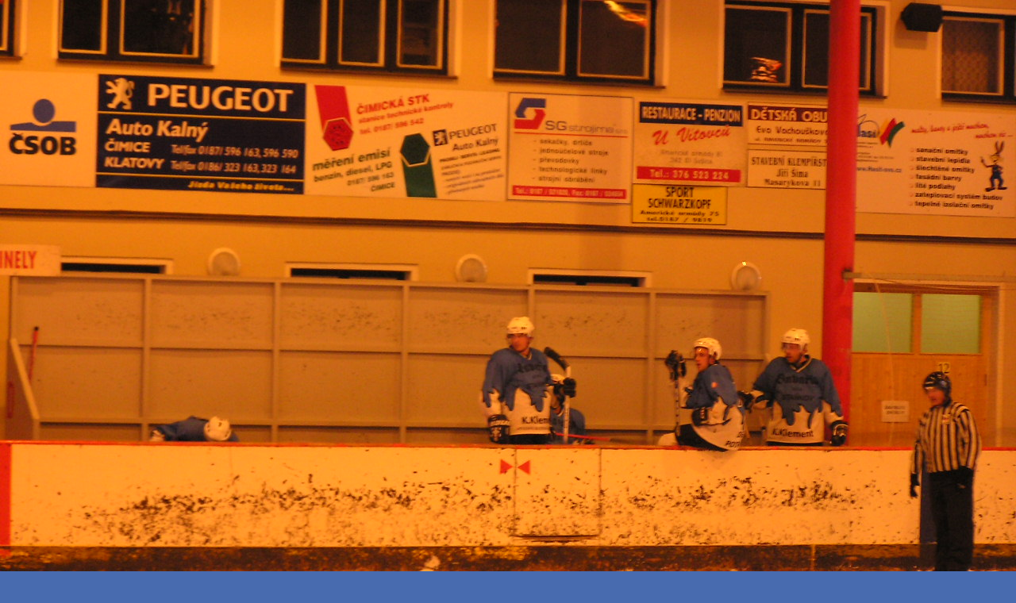

--- FILE ---
content_type: text/html; charset=UTF-8
request_url: https://www.hcstankov.cz/fotoalbum/foto-2006---2009/stankov-domazlice-4.3.2006--qf1-/p1010031.-.html
body_size: 753
content:
<?xml version="1.0" encoding="utf-8"?>
<!DOCTYPE html PUBLIC "-//W3C//DTD XHTML 1.0 Transitional//EN" "http://www.w3.org/TR/xhtml1/DTD/xhtml1-transitional.dtd">
<html lang="cs" xml:lang="cs" xmlns="http://www.w3.org/1999/xhtml">

    <head>

        <meta http-equiv="content-type" content="text/html; charset=utf-8" />
        <meta name="description" content="Hokejový klub HC Staňkov" />
        <meta name="keywords" content="hokej staňkov,hc staňkov,hokejový klub staňkov" />
        <meta name="robots" content="all,follow" />
        <meta name="author" content="<!--/ u_author /-->" />
        <link rel="stylesheet" href="/style.1742974951.1.css" type="text/css" />
        
        <script type="text/javascript" src="https://www001.estranky.cz/user/js/index.js" id="index_script" ></script>
        <title>
            Hokejový klub - HC Tempo Staňkov
        </title>

        <style>
          body {margin: 0px; padding: 0px;}
        </style>
    </head>
<body>
    <script language="JavaScript" type="text/javascript">
    <!--
      index_setCookieData('index_curr_fullphoto', 394);
    //-->
  </script>
  <a href="javascript: close();"><img src="/img/original/394/p1010031.jpg" border="0" alt="p1010031" width="1280" height="960"></a>

<!-- NO GEMIUS -->
</body>
</html>


--- FILE ---
content_type: text/css
request_url: https://www.hcstankov.cz/style.1742974951.1.css
body_size: 15106
content:
/* CSS Document contents
-------------------------------------------------------------

1. General
2. Layout
3. Header
4. Navigation
5. Column
6. Content
7. Perex
8. Articles
9. Article + Comments
10. Gallery
11. Calendar
12.1. Foto
12.2. Fotoalbum
12.3. Thumbnav
13. Search
14. Advetisment
15. Footer
16. Responsive
*/

/* 1. General
-----------------------------------------------------------*/

@media screen, projection {

* {margin: 0;padding: 0;}
html, body {background: #486BAF;}
body {  background-color:#486BAF; font-family: Tahoma, Verdana, Arial, Helvetica, sans-serif; text-align: center; color: #000; font-size: 70%;}

hr {display: none;}

table, form {font-size: 100%;}

p { margin:0 0 10px 0; line-height: 180%!important;}

a {color: #1ea0f9;}
a:hover {color: #000; }
p a:hover {color: #fff; background-color:#1ea0f9; text-decoration:none;}
a img { border: none;}

h2, h3, h4, h5, h6 {letter-spacing: -0.05em;font-style: italic; font-family:"Trebuchet MS", Arial, Helvetica, sans-serif;}

.left { text-align: left;}
.right { text-align: right;}
.center { text-align: center;}
.justify {text-align: justify;}

td, th { padding: 3px 6px;}

.clear {clear: both; height: 0; line-height: 0; font-size: 0; display: none; width: 1px;}
#clear6, #clear7, #perex-cont-clear, #gallery-cont-clear, #g-section-cont-clear, #a-section-cont-clear, #article-cont-clear { display: block;}

.left-float {float: left;}
.right-float {float: right;}
img.left-float {margin: 5px 10px 5px 0;}
img.right-float {margin: 5px 0 5px 10px;}

form input {font-family:Tahoma, Verdana, Arial, Helvetica, sans-serif;}
fieldset {border: 0;}
button {clear: both;}
center {margin: 15px 0;}

address{ color: #2a94dd; }

.accessibility-links{display: none;}
.decoration, .pristupnost-links {display: none;}


/* 2. Layout
-------------------------------------------------------------*/
#whole-page {position:relative;}
#document {background-image:url(https://s3b.estranky.cz/img/d/1000000004/bg2.jpg); background-position:top center; background-repeat:no-repeat; border-top:1px solid #112372;padding-top:40px;}
#in-document {position:relative; width:960px; margin:0px auto; text-align:left;  background: url(https://s3b.estranky.cz/img/d/1000000004/bg-body.gif) repeat-y; background-position:200px 45px;}
#navigation {position:absolute; top:80px; display:block; width:200px;}
#header {position:relative; margin-left:200px; display:block; width:555px; height:300px; background:url(https://s3b.estranky.cz/img/d/1000000004/bg-header-rside.jpg) top right no-repeat;}
#body {position:relative; width:755px; float:left;}

.column { width: 225px; float: right; background:url(https://s3b.estranky.cz/img/d/1000000004/bg-section-all.gif) top left repeat-y #000; margin:328px 0 0 -20px;padding-top:120px;}
#content { min-height: 720px; width: 535px; margin-left:200px; background: url(https://s3b.estranky.cz/img/d/1000000004/bg-content.jpg) top left no-repeat;}
* html #content {height: 720px;}  /* IE 6 */

#articles, #slide, #photos, #gallery, #folders, #archive, #photo-album { overflow: hidden!important;  width:475px;  _width:535px;}
#articles, #gallery, #archive, #photo-album, #slide, #product-search{
  padding: 0 30px 0 30px;
}
#photos {
 width: 495px;
 _width: 485px;
}

#clear2 {clear:none!important;}


/* 3. Header
-------------------------------------------------------------*/
#header .inner_frame {background: url(/img/ulogo.14.jpeg) no-repeat bottom left;display:block; width:535px; height:299px; margin-bottom:1px solid #fff;}

#header h1 {width:535px; height:100px; font-size:22px; background:url(https://s3b.estranky.cz/img/d/1000000004/bg-header.jpg) no-repeat left top;}
h1 a {text-decoration: none; font-family:"Trebuchet MS", Verdana, Arial, Helvetica, sans-serif; color:#FFF; font-style:italic; font-weight:bold; letter-spacing:-0.05em; padding:45px 20px 0 30px; *padding:0; *margin:45px 20px 0 30px; display:block;height:55px; width:485px; overflow:hidden;}
h1 a:hover {color:#2aaaf0; background-color:none!important;}
#header .header-decoration {display:block; width:535px; height: 220px; }

/* 4. Navigation
-------------------------------------------------------------*/
#navigation h2 {display:none;}

menu li {list-style-type:none;}

menu li a { outline: none; display:block; height:32px;  _height:50px; width:175px; _width:200px; padding:18px 15px 0 10px; _padding:18px 15px 0 10px; color:#fff; text-align:right; text-decoration:none; background: url(https://s3b.estranky.cz/img/d/1000000004/bg-menu.gif) no-repeat top left; outline: none;}
menu li a:hover { color: #30adf1; cursor:pointer; padding:18px 10px 0 25px;height:32px; width:165px; _height:50px; _width:200px; _padding:18px 10px 0 25px; background-position:-200px 0;}

menu > li:nth-of-type(1) > a { background: url(https://s3b.estranky.cz/img/d/1000000004/bg-menu-first.gif) no-repeat top left; /*margin-bottom:-20px;*/ height:32px; _height:70px;padding:38px 15px 0 10px;_padding:38px 15px 0 0px; _margin-bottom:0; }
menu > li:nth-of-type(1) > a:hover { padding:38px 10px 0 25px; height:32px; width:165px; _width:200px; ;_height:70px; _padding:38px 10px 0 25px;background-position:-200px 0; }

menu li ul.submenu a {background: url(https://s3b.estranky.cz/img/d/1000000004/bg-submenu.gif) no-repeat top left; padding:18px 15px 0 25px; _padding:18px 15px 0 25px; width:160px; _width:200px;}
menu li ul.submenu a:hover {color: #30adf1; cursor:pointer; padding-top:18px; padding-right: 15px; padding-left: 40px; padding-right: 25px; width:145px; _width:200px;height:32px;background-position:-200px 0;}

menu > li:nth-of-type(1) ul.submenu > li:nth-of-type(1) a, menu li ul.submenu > li:nth-of-type(1) a, menu > li:nth-of-type(1) ul.submenu li a{margin: 0px !important; height:32px; _height:50px;}
menu > li:nth-of-type(1) ul.submenu > li:nth-of-type(1) a:hover, menu li ul.submenu > li:nth-of-type(1) a:hover, menu > li:nth-of-type(1) ul.submenu li a:hover, menu li ul.submenu li a:hover{margin: 0px !important; height:32px; _height:50px;}

menu li.menutyp_active {font-weight:bold;}

/* 4.1 Submenu 
-----------------------------*/
.menu-type-standard li > ul.level_2 {
    display: block !important;
    position: relative;
    margin: 0;
}

.menu-type-standard li > ul.level_2 li a:hover {
  margin-left: 0;
}

.level_2 {
    position: absolute;
    margin-left: 197px;
    margin-top: -50px;
    width: 100%;
}

.level_2 li a:hover {
  margin-left: -15px;
}

menu li.submenu-over { position: relative; z-index: 9000; _margin-bottom: -1px; _padding-bottom: 1px;}

menu li ul.submenu{ display: none;  }
menu li.submenu-over ul.click { display: block; }
menu li ul.classic{ display: block; }

menu li.submenu-over ul.onmouse, menu li:hover ul.onmouse{
  position: absolute;
  display: block;
  top: 0px;
  left: 200px;
  margin: 0px;
  width: 200px;
  background: #283A84;
  background-image: none;
}

html>body menu > li:nth-of-type(1).submenu-over ul.onmouse, menu > li:nth-of-type(1):hover ul.onmouse{top: 20px;}

menu li.submenu-over ul.onmouse li{ 
  background-image: none !imporntant;
}

#clear1 {position:relative; clear:none !important; visibility:hidden !important;}

/* 5. Column
-------------------------------------------------------------*/


.column a {color: #1ea0f9;}
.column a:hover{color: #fff;}

#inner-column {background: url(https://s3b.estranky.cz/img/d/1000000004/bg-column.jpg) left bottom no-repeat; padding-bottom: 20px; }
#inner-column center {margin-right:20px;}

.section {overflow:hidden!important; width:225px; clear:both; background:url(https://s3b.estranky.cz/img/d/1000000004/bg-section-inner.gif) bottom left no-repeat;}
.section h2 { font-size: 20px; font-style: italic; font-weight: bold;color: #2a94dd;text-align: left;padding:10px 25px 0 25px;}
.section .inner_frame {margin:20px 0 20px 25px; width:165px; overflow:hidden;}

.column ul {list-style-type: none;}
.column li {margin-bottom:0.7em;}

#last-fotogalerie {text-align: center;}

.section h2 span.decoration, .section h2 span.portrait {width:17px; height:25px;  display:block;  position:absolute;  top:9px; left: 12px; _left:-12px; z-index:1;}

#portrait div.inner_frame { text-align:center;}
#portrait h2 { display:none;}



/* 6.Content
-------------------------------------------------------------*/
#breadcrumb-nav { display:block; width:475px; _width:555px; _height:48px; padding:18px 50px 17px 30px; background:url(https://s3b.estranky.cz/img/d/1000000004/bg-breadcrumb.jpg) bottom left no-repeat; color:#a99985; overflow:hidden; }
#breadcrumb-nav span {color:#333;}
#breadcrumb-nav a {color: #1b61f5; text-decoration:none; border-bottom:1px solid #95a9e7;}
#breadcrumb-nav a:hover {color: #000; text-decoration:none; border-bottom:1px solid #000;}

#content h2, #content h3, #content h4 {font-style: italic; font-weight: bold;padding:15px 0 8px 0; clear:both;}
#content h2 {font-size: 2.5em;  }
#content h3 {font-size: 2em; }
#content h4 {font-size: 1.5em; }

#content h2 a, #content h3 a, #content h4 a {border-bottom:1px solid #d7d3be; text-decoration:none; color:#1ea0f9; border-bottom:1px solid #729ffd;}
#content h2 a:hover, #content h3 a:hover, #content h4 a:hover {text-decoration:none;color:#000; background-color:#729ffd;border-bottom:none;}


p.first{ margin:0; padding:0; clear: right;}

#content ul, #content ol {list-style-type: square;  margin:15px 30px;}
#content ol {list-style-type: decimal;}
#content li {margin: 5px;}
#content form { margin: 10px 0;}


/* 7. Perex
-------------------------------------------------------------*/
#perex { background: #000 url(https://s3b.estranky.cz/img/d/1000000004/bg-perex.jpg) no-repeat top left; width: 475px; margin:20px 30px 15px 30px; border-top:1px solid #d9d9d9;border-right:1px solid #a3a3a3;}
#perex .editor-area { background:url(https://s3b.estranky.cz/img/d/1000000004/bg-perex-bot.gif) bottom left no-repeat; color: White; padding:15px 20px 25px 25px;}
#perex h2, #perex h3 {font-style: italic; font-weight: normal!important; padding-bottom:10px; padding-top:5px; color: #fff;}
#perex .editor-area p { color: #fff;}
#perex .editor-area a { color:#1ea0f9; background-color:none;}
#perex .editor-area a:hover { color:#fff;background-color:#1ea0f9;text-decoration:none;}

/* 8. Articles
-------------------------------------------------------------*/
#articles .editor-area {border-bottom:1px solid #ccc;padding-bottom: 10px;}
#articles .section_article {border-bottom:1px solid #ccc;padding-bottom: 10px;}

#section_subsections .section_article h3 {margin-bottom: 10px; }

.under-article { clear:both; background:url(https://s3b.estranky.cz/img/d/1000000004/bg-shadow-top.gif) top left repeat-x; margin-top:1px; }
.under-article div.inner_frame {display:block; color:#999; line-height:180%; padding: 15px 5px;}
.under-article div.inner_frame strong, #articles .under-article div.inner_frame span {font-weight:normal; color:#666;}
.under-article div.inner_frame a {color:#729ffd;}
.under-article div.inner_frame a:hover {color:#000;}

/* 9. Article + Comments
-------------------------------------------------------------*/
#articles .article {margin: 0 -30px;}
.article .preview img {margin: 5px 0 3px;}
.article {padding: 0 30px 50px;  width:475px;  _width:535px; background:url(https://s3b.estranky.cz/img/d/1000000004/bg-article.gif) bottom left no-repeat; }
.article p {line-height:180%;}

.article h2, .article h3 {color:#1ea0f9;}

strong.date { color: #729ffd; padding-top: 3px; font-weight: normal; display:block;}

.comment {margin-bottom: 10px;  display: block; padding-bottom:10px;background:#bfc6e2;border-top:1px solid #a0c3db; border-right:1px solid #97a2d2; border-bottom:5px solid #7f8dc9; border-left:5px solid #aeb6d8;}
.comment .comment-headline { /*background:#f4f2e6;*/ border-bottom:1px solid #96a5e2; padding:10px 10px 15px 15px;color:#6072ba;}
.comment .comment-text { border-top:1px solid #fff1f9;padding:5px 10px 5px 15px; color:#54629d;}
.comment .comment-headline h3 {font-size:20px!important;color: #6072ba; padding:0!important; margin:0!important;}
.comment p {margin:5px 0 0 0}

.level1{ margin-left: 1em; }
.level2{ margin-left: 2em; }
.level3{ margin-left: 3em; }
.level4{ margin-left: 4em; }
.level5{ margin-left: 5em; }
.level6{ margin-left: 6em; }
.level7{ margin-left: 7em; }
.level8{ margin-left: 8em; }
.level9{ margin-left: 9em; }

.admin h3 { color: #555 !important; }


.comment-headline span, .comment-headline  b, .comment-headline i {}
.comment-headline b, .comment-headline i {font-style: normal; font-weight: normal; }


div#block-comments {padding-top:10px!important; clear:both;}
div#block-comments form {padding-bottom: 20px; background:#bfc6e2;border-top:1px solid #a0c3db; border-right:1px solid #97a2d2; border-bottom:5px solid #7f8dc9; border-left:5px solid #aeb6d8; display:block; }
div#block-comments form fieldset {border: 0; padding:0px 10px 0 15px; display:block;}
div#block-comments form fieldset legend {font-size: 150%; font-style: italic; font-weight: bold; color: #6072ba; padding:10px 10px 5px 10px; margin-left:-10px; *margin-left:-17px; font-family:"Trebuchet MS"; }
div#block-comments form dl {margin-top:10px;}
div#block-comments dt {margin-bottom: 5px;display:block; padding-top:5px; color:#6072ba; font-weight:bold;}
div#block-comments dd {margin-bottom:10px;}
div#block-comments input.submit {clear:both; background: url(https://s3b.estranky.cz/img/d/1000000004/bg-input-text.jpg) center center #000; border-top:1px solid #525c70; border-right:1px solid #7a89a3; border-bottom:3px solid #273964; border-left:3px solid #7f8dc9; color:#1ea0f9;padding:5px 10px; font-weight:bold;font-family:"Trebuchet MS"; font-size:18px;font-style:italic; font-weight:bold; margin-top:10px; cursor:pointer;}
div#block-comments form dd input, div#block-comments form dd textarea,div#block-comments form dd input#c_title {width:434px; background: #fff; border-top:1px solid #a0c3db; border-right:1px solid #97a2d2; border-bottom:3px solid #7f8dc9; border-left:3px solid #aeb6d8; padding: 3px 0px; color:#000; font-family:"Trebuchet MS", Verdana, Arial, Helvetica, sans-serif; font-size:14px; font-style:italic; font-weight:bold; clear:both; }
div#block-comments form dd input {_height:38px;}

div#block-comments form dd input{width: 186px;} 
div#block-comments form dd input#c_validation{float:left;} 
div#block-comments form dd div#c_validation_div{text-align:right;margin-right: 6px;}

div#block-comments .comment-answer{
  text-align: right;
  font-size: 110%;
  text-transform: capitalize;
  padding-right: 10px;
}

div#block-comments .comment-answer a{
  padding: 6px;
}

/* 10. Last Gallery
-------------------------------------------------------------*/
#last-gallery .wrap-of-wrap {margin-bottom:5px; background-color:#111929;padding:10px; border-top:1px solid #1e2c46;border-right:1px solid #000; border-bottom:1px solid #000; border-left:1px solid #1e2c46;}
#last-gallery .wrap-of-photo a {margin: 0 auto;display:block; width: 75px; height:75px; text-align: center; overflow:hidden; background-color:#23385b; border-top:1px solid #1e2c46; border-right:1px solid #000; border-bottom:3px solid #000; border-left:3px solid #1e2c46; _margin-left:33px;}
#last-gallery .wrap-of-photo a:hover { background-color:#496aa9; border-top:1px solid #27457e; border-right:1px solid #000; border-bottom:3px solid #000; border-left:3px solid #27457e;}

/* 10. Calendar
-------------------------------------------------------------*/
#calendar {text-align: center;}
#calendar h2 {padding:10px 25px 0 10px; color:#1c3972;}
#calendar table {text-align: center; width:100%;border-collapse:collapse !important;border-spacing:0px !important; color:#3f539d;}
#calendar .inner_frame { margin:10px 30px 20px 10px; font-size:10px; width:185px;}
#calendar caption { display: none;}
#calendar table tr td {border-top:1px solid #000;}
#archive-month td {border-top:none!important;}
#archive-days th {background-color:#111929;border-bottom:1px solid #1e2c46;border-top:1px solid #000;}


/* 12.1. Galleries & Gallery
-------------------------------------------------------------*/
#folders {background:url(https://s3b.estranky.cz/img/d/1000000004/bg-article.gif) bottom left no-repeat; padding: 0 0px 50px 0px;}
#folders .album {border-top:1px solid #eee; padding-bottom:10px;}

#gallery { background:url(https://s3b.estranky.cz/img/d/1000000004/bg-article.gif) bottom left no-repeat; padding-bottom:40px;}
#gallery h2 { padding-bottom:10px;}
.folder { width:120px; _width:140px; height:27em; _height:28em!important; float:left; padding:10px;margin:0 14px 12px 0; background-color:#f3f3f3; border-top:1px solid #ccc; border-right:1px solid #eee; border-bottom:3px solid #ccc; border-left:3px solid #eee; overflow:hidden;}
.folder .photo-wrap div {width: 115px; _width: 120px; height:85px; _height:100px; text-align: center; overflow:hidden; background-color:#e8e8e8;display:block;padding:10px 0 0 0;  border-top:1px solid #ccc; border-right:1px solid #fff; border-bottom:3px solid #ccc; border-left:3px solid #fff;}
.folder .photo-wrap div a {border:1px solid #ccc; display:block;width:75px; margin:0 auto;background-color:#eee;}
.folder .photo-wrap div a:hover {border:1px solid #1ea0f9; background-color:#fff;}
.folder-info h3 {font-size:15px!important; padding:0!important;}
.folder-info h3 a { border:0!important;text-decoration:underline!important; display:block; padding:5px 0!important; width:120px; height:2em; _height:2.6em; overflow:hidden; line-height:110%;}
.folder-info h3 a:hover{background-color:#e8e8e8!important;}

.folder-info {}
.folder-info div{ padding:5px 0; border-top:1px solid #ddd; width:120px; height:2em; _height:3em; overflow:hidden; line-height:110%;}

/* 12.2. Slide, Slidebar
-------------------------------------------------------------*/
.fotoalbum {padding: 10px; background: #fafbff; border: 1px solid #aaf;}

#click h3 {display:block;padding:10px 10px;border-bottom:1px solid #ccc; color:#999; }
#click {background-color:#f3f3f3; border-top:1px solid #ccc; border-right:1px solid #eee; border-bottom:5px solid #aaa; border-left:5px solid #ccc; _width: 475px;}
#click p {padding:10px 10px; color:#666;border-top:1px solid #fff;}

#noclick {text-align: center;}

.slide-img { text-align: center; padding:10px 0; display:block; width:100%;border-bottom:1px solid #ccc;border-top:1px solid #fff; }
.slide-img a {display:block; margin:0 auto; }

.slide-img a img {border: 1px solid #ccc; }
.slide-img a:hover img { border: 1px solid #1ea0f9; }

.slidebar { margin:10px 0; overflow: -moz-scrollbars-horizontal; _overflow-x: scroll; _overflow-y: none;white-space: nowrap; padding:10px 10px 0 10px;overflow:auto; height:102px; _height:120px; display:block; background-color:#f3f3f3; border-top:1px solid #ccc; border-right:1px solid #eee; border-bottom:3px solid #ccc; border-left:3px solid #e5e5e5; _width:475px;}
.slidebar a {margin-right:10px; }
.slidebar a img {border:1px solid #ccc;background-color:#f3f3f3; }
.slidebar a:hover img {border:1px solid #1ea0f9; background-color:#fff;}

#timenav { background-color:#f3f3f3; border-top:1px solid #ccc; border-right:1px solid #eee; border-bottom:3px solid #ccc; border-left:3px solid #e5e5e5; text-align:center; padding:10px; color:#999; margin-bottom:10px; _width: 475px; }

.slidenav { padding: 14px 5px 8px 5px; background-color:#f3f3f3; border-top:1px solid #ccc; border-right:1px solid #eee; border-bottom:3px solid #ccc; border-left:3px solid #e5e5e5; font-weight:bold; position:relative; height:20px; _height:45px; display:block; text-align:center; _width: 475px;}
.slidenav br, #thumbnav br { line-height: 0; height: 0; clear: both;}

.slidenav .back {top:6px; left:10px; position:absolute;width:30px; height:30px; display:block;}
.slidenav .back a { text-indent:-2000px; background:url(https://s3b.estranky.cz/img/d/1000000004/bg-arrows.gif) no-repeat; width:30px; height:30px; display:block; background-position:0 -30px; overflow:hidden;}
.slidenav .back a:hover { background-position:-30px -30px;}

.slidenav .forward {top:6px; left:430px; position:absolute;width:30px; height:30px; display:block;}
.slidenav .forward a { text-indent:-2000px; background:url(https://s3b.estranky.cz/img/d/1000000004/bg-arrows.gif) no-repeat; width:30px; height:30px; display:block; background-position:0 0; overflow:hidden;}
.slidenav .forward a:hover { background-position:-30px 0;}

.list-of-pages{position: relative;text-align: center; cursor: pointer; _width: 475px;}
.list-of-pages a{padding: 5px 1px; font-size: 120%;}
.list-of-pages .previous{width:30px;height:30px;position:absolute;left:0px; top: 0px;}
.list-of-pages .previous a{padding: 0px;text-indent:-2000px; background: #fff url(https://s3b.estranky.cz/img/d/1000000004/bg-arrows.gif) no-repeat; width:30px; height:30px; display:block; background-position:0 -30px; overflow:hidden;}
.list-of-pages .previous a:hover { background-position:-30px -30px;background-color: #fff;}
.list-of-pages .next{width:30px;height:30px;position:absolute;right:0px; top: 0px;}
.list-of-pages .next a{padding: 0px;text-indent:-2000px; background: #fff url(https://s3b.estranky.cz/img/d/1000000004/bg-arrows.gif) no-repeat; width:30px; height:30px; display:block; background-position:0 0; overflow:hidden;}
.list-of-pages .next a:hover { background-position:-30px 0px; background-color: #fff;}

/* 13. Search
-------------------------------------------------------------*/
#search { position:absolute; top:328px; left:735px; z-index:1; width:225px; height:120px; display:block; background:url(https://s3b.estranky.cz/img/d/1000000004/bg-search.jpg) top left no-repeat #000;}
#search form {width:200px;margin:0;padding:0;}
#search h2 { display:block; width:170px; height:30px; _height:60px; padding-top:30px; }
#search.section { padding:0px; margin: 0px;overflow: hidden!important;}
#search .inner_frame {position:relative; background:none; margin:0; width:100%; height:50px;padding:0;}
#search #key { background:#272727; border-top: 1px solid #222; border-right: 1px solid #111; border-bottom: 1px solid #444; border-left: 1px solid #555; width:120px; _width:130px; height: 18px; _height: 27px; padding: 5px 2px 2px 5px; position: absolute; left:25px; top:10px; color:#fff; font-family:Tahoma, Verdana, Arial, Helvetica, sans-serif; font-size:11px;}
#sendsearch { border: 0; background: url(https://s3b.estranky.cz/img/d/1000000004/bg-search-key.gif) center center no-repeat; cursor:pointer; cursor:hand; width:30px; height: 26px; margin:0; text-indent: 200px; position: absolute; left:160px; top:12px; font-size:450px; }

#mail-list .inner_frame{position: relative;}
#mail-list #mail-list-key{ background:#272727; border-top: 1px solid #222; border-right: 1px solid #111; border-bottom: 1px solid #444; border-left: 1px solid #555; width:110px; _width:120px; height: 18px; _height: 27px; padding: 5px 2px 2px 5px; color:#fff; font-family:Tahoma, Verdana, Arial, Helvetica, sans-serif; font-size:11px;}
#mail-list #send-mail-list{ border: 1px solid #000; background: #111929; cursor:pointer; cursor:hand; margin:0; margin-top: 10px !important; color: #2A94DD; padding: 5px 4px; _padding: 3px 0px;}
#mail-list .message{ color: #1EA0F9; }

#eshop #product-search .products {padding: 0;}
#product-search input {vertical-align: middle;}
#product-search input#product-search-text {padding: 3px 5px; background: #FFF; border-top: 1px solid #A0C3DB; border-right: 1px solid #97A2D2; border-bottom: 3px solid #7F8DC9; border-left: 3px solid #AEB6D8; 
color: #000; font-family: "Trebuchet MS", Verdana, Arial, Helvetica, sans-serif; font-size: 14px; font-style: italic; font-weight: bold; width: 275px; height: 28px;}
#product-search input.submit {height: 38px; padding: 3px 20px; font-size: 14px;}
*:first-child+html #product-search input#product-search-text {padding: 8px 5px 0px; height: 26px;}
* html #product-search input#product-search-text {padding: 8px 5px 0; height: 38px;}
* html #eshop #product-search .products {width: 475px;}

/* 14. advertisment
-------------------------------------------------------------*/

#mess-ahead { width:100%; margin:0 auto;color: #fff;padding-bottom:8px;}
#mess-ahead div.inner_frame { display:block; margin:0 auto;}
#mess-ahead span.adv-title {display:block; padding:4px 0 1px 0; width:750px; text-align:left;margin:0 auto;}
#mess-ahead iframe {margin: 0 auto;}

#sky-scraper-block{ position: absolute; right: -300px; text-align: center; width: 300px; top: 0; }
#sky-scraper-block span.adv-title {display:block; text-align:left;color:#1ea0f9; padding-bottom:3px; }
#sticky-box {
  position: relative;
  position: -webkit-sticky;
    position: sticky;
  top: 0;
  right: 0;
}

#mess-skyscraper, #mess-rectangle {margin-bottom:10px;}

#mess-square, #mess-message {background:url(https://s3b.estranky.cz/img/d/1000000004/bg-section-inner.gif) bottom left no-repeat; padding-bottom:10px;}
#mess-square .inner_frame, #mess-message .inner_frame  { padding:10px; margin:10px 30px 10px 10px; background-color:#000000; color:#666;}
#mess-message .inner_frame {text-align:left;}

#mess-text { margin:10px 30px; clear:both;}
#mess-text .inner_frame { padding:2px;}

#mess-square span.adv-title, #mess-text span.adv-title, #mess-message span.adv-title {display:block; padding:8px 0 0 10px;clear: both; }

.message img {  border: none; }
.message span.adv-title {font-size: 10px;color: #aaa;}

#content .hypertext h2 {clear: none; padding: 0;}
#content .hypertext h2 a {font-weight: normal; font-style: normal; font-size: 12px; border: none; text-decoration: underline;}
#content .hypertext h2 a:hover {background: none; text-decoration: none;}
.hypertext .inner_frame div#clanek:after {content: "."; display: block; height: 0; clear:both; visibility: hidden; font-size:0;}
* html .hypertext .inner_frame div#clanek {zoom: 1;}
*:first-child+html .hypertext .inner_frame div#clanek {zoom: 1;}
.hypertext {width: 380px; margin: 15px auto; padding: 5px; overflow: hidden;}
.hypertext .inner_frame {line-height: 1em; margin-top: 3px;}
.hypertext img, .hypertext {border: 1px solid #ddd;}
* html .hypertext {margin-left: 45px;}
#content .hypertext + .hypertext {border-top: 1px solid #fff; margin-top: -16px;}

#shifter #shifter_wrap:after {content: "."; display: block; height: 0; clear:both; visibility:hidden; font-size:0;}
* html #shifter #shifter_wrap {zoom: 1;}
*:first-child+html #shifter #shifter_wrap {zoom: 1;}
#shifter #shifter_wrap #shifter_footer .span3 {padding: 0 5px 1px;border-style: solid; border-width: 1px 1px 3px 3px;
background-color: #F3F3F3; border-color: #DDDDDD #DDDDDD #CCCCCC #E5E5E5;}
#shifter #shifter_wrap #selfpromo, #shifter #shifter_wrap #shifter_footer .span3 {margin-right: 6px;}
#shifter div#shifter_title h3 {margin: 5px 0;}
#shifter #shifter_wrap #shifter_footer .category a {font-weight: bold; font-size: 13px; border-bottom: 1px solid #729ffd;}
#shifter #shifter_wrap #shifter_footer .category a:hover {border-bottom: none; background-color: #6ea1fc;}
#shifter #shifter_wrap #shifter_footer .span3 h4 {line-height: 1.5em; font-size: 0.9em; padding: 3px 0px;}
#shifter #shifter_title h3#shifter_t_2 {margin-right: 300px;}
#shifter #shifter_title h3#shifter_t_2 {margin-right/*\**/: 303px\9}
:root #shifter #shifter_title h3#shifter_t_2 {margin-right: 305px\9;}
*:first-child+html #shifter #shifter_title h3#shifter_t_2 {margin-right: 300px;}
* html #shifter #shifter_title h3#shifter_t_2 {margin-right: 159px;}
@-moz-document url-prefix() { /** FF */ 
    #shifter #shifter_title h3#shifter_t_2 {margin-right: 304px;}
}
* html #shifter #shifter_wrap #shifter_footer {width: 524px;}
#shifter #shifter_wrap #shifter_terms a {color: #525252; font-weight: bold; font-family: "Trebuchet MS",Arial,Helvetica,sans-serif; margin-right: 5px;}
#shifter #shifter_wrap #shifter_terms a:hover {text-decoration: none;}


/* 15. footer
-------------------------------------------------------------*/
#footer { position: relative; background: url(https://s3b.estranky.cz/img/d/1000000004/bg-footer.jpg) bottom left no-repeat; width:555px; height: 70px;  margin-left:200px; clear:both;}
#footer .inner_frame{_position: absolute; padding: 25px 30px 0 30px; text-align: left;}
#footer p {color: #999999;padding-right: 60px;}
#decoration5 {display:block; width:100%; height:50px;}
#mess-board {padding: 5px 0px; width: 760px; margin: 0px auto; color: #fff; text-align: center;}
#footer #mess-links { position: absolute; top: 70px;}


/* languages
-------------*/
#languages .inner_frame{
  text-align: center;
}

#languages .inner_frame a{
     position: relative;
     margin: 0px 5px;
     float: left;
}

/*   own code
------------*/
.own-code-nav{
  color: #2A94DD;
}

/*     last photo
-----------------------*/
#last-photo{
  text-align: center;

}
#last-photo .inner_frame{
  padding-right: 40px;
}


/**********preview**********/

#thumbnav, #photos, #preview-folder { 
 overflow: hidden;
}

#photos .photo-wrap, #preview-folder .box, #thumbnav .box{
 background-color:#F3F3F3;
 border-color:#DDDDDD #DDDDDD #CCCCCC #E5E5E5;
 border-style:solid;
 border-width: 1px 1px 3px 3px;
 float: left;
 width: 90px;
 height: 90px;
 margin: 8px 15px 8px 10px;
 _margin: 8px 15px 8px 6px;
 _width: 92px;
 _height: 92px;
}

#thumbnav .box{
 margin: 0px;
}

#photos .photo-wrap div, #preview-folder .box div, #thumbnav .box div{
 height: 90px;
 width: 90px;
 text-align: center;
 _height: 92px;
 _width: 92px;
 display: table;
 =position: relative;
 overflow: hidden;
}

#thumbnav .box div a, #photos .photo-wrap div a, #preview-folder .box div a{
 =margin: 2px 0px 0px 0px;
 height: 100%;
 =height: auto;
 background-image: none;
 border: 0px solid #f7b1a5;
 =position: absolute;
 =top: 50%;
 =left: 50%;
 display: table-cell;
 vertical-align: middle;
}

#thumbnav .box div a, #photos .photo-wrap div a, #preview-folder .box div a{ 
 =border: none;
}

#thumbnav .box div a img, #photos .photo-wrap div a img, #preview-folder .box div a img{
 =position: relative; 
 =top: -50%;
 =left: -50%;
 border: 0px solid #FFF;
}

#preview-folder .box {
margin-right: 20px; margin-left: 0px;
}

#thumbnav .wrap { display: block; padding: 8px 0px 8px 5px; _padding-left: 0px;}

.folder .photo-wrap {margin-top: 20px; }

/*********end of preview**********/

/* ----------- Facebook------------ */
.fb_edge_widget_with_comment{margin:5px 0px;}

#section_subsections {margin-bottom: 20px; }

/* title aligment */
h1.head-left {
  text-align: left;
}
h1.head-center {
  text-align: center;
}
h1.head-right {
  text-align: right;
}

#ajax-container_preview{
 z-index: 999999;
}
#rss-channels{
  padding: 0px 30px;
}

#stats *, #own-code-nav * { color: #2A94DD; }

#stats table th {padding-left: 0}

#navigation {z-index: 1000;}

#footer a.eoldal-footer {color: #000;}

#footer .inner_frame p + p a {margin-left: 5px;}

/* --- eshop ---- */

#eshop .comment-headline i {float: right;}
#eshop .comment-text {padding-top: 10px;}
#eshop #block-comments {width: 100%;}
#eshop .submit, #login .submit { background: url('https://s3b.estranky.cz/img/d/1000000004/bg-input-text.jpg') center center black;
        font-weight: bolder;
        border-top: 1px solid #525C70;
        border-right: 1px solid #7A89A3;
        border-bottom: 3px solid #273964;
        border-left: 3px solid #7F8DC9;
        color: #1EA0F9;
        font-size: 100%;
        cursor: pointer;
        padding: 3px 5px;}
* html .settings .submit, * html .contact-info .submit {margin-left: 23px;}
*:first-child+html .settings .submit, *:first-child+html .contact-info .submit {margin-left: 23px;}
#login input.submit {float: none;}
#basket_preview_form tbody tr td, #confirm tbody tr td, #orderdone tr td {
  border-top: 1px dotted #C6C6C6;
}
#eshop #confirm fieldset table, #eshop #orderdone  {border-bottom: 1px dotted #C6C6C6; border-collapse: collapse;}
#eshop div.products .article h3, #eshop #articles .article h3 {font-size: 1.5em; line-height: 1.4em; height: 2.4em; margin: 0.2em 0em 0.3em; overflow: hidden;}
* html #eshop div.products .article h3, * html #eshop #articles .article h3 {height: 3.9em;}
*:first-child+html #eshop div.products .article h3, *:first-child+html #eshop #articles .article h3 {height: 2.5em;}
#eshop .sphotos:after, #eshop div.products:after, #eshop #articles:after, #eshop #articles #steps ul:after {
    content: ".";
    display: block;
    height: 0; 
    clear:both;
    visibility:hidden;
    font-size:0;
}
#eshop div.products .article, #eshop #articles .article {float: left; width: 130px; display: inline; margin: -15px 24px 0px 0px; padding: 0 2px; padding-bottom: 5%;}
* html #eshop div.products .article, * html #eshop #articles .article {width: 135px; padding-bottom: 25px;}
#eshop .products, #eshop #articles {padding: 0 30px 50px; width: 475px; _width: 535px;}
#eshop div.products .article .photo-wrap, #eshop #articles .article .photo-wrap {float: none; width: 130px; height: 130px;}
#eshop div.products .article .photo-wrap div, #eshop #articles .article .photo-wrap div {width: 130px;}
#eshop #articles .editor-area {border: none;}
#eshop div.products .article .editor-area, #eshop #articles .article .editor-area {padding: 5px; height: 5.5em; line-height: 1.45em; overflow: hidden; border: none;}
* html #eshop div.products .article .editor-area, * html #eshop #articles .article .editor-area {line-height: 1.25em;}
#eshop div.products .article span.price, #eshop #articles .article span.price{font-weight: bolder; text-align: center; display: block; margin-top: 5px;}
* html #eshop div.products .article span.price, * html #eshop #articles .article span.price {margin-top: 10px;}
#eshop .article .photo-wrap {margin-top: 0;}
#eshop #product #photo-detail .photo-wrap {
float: left;
margin-top: 1px;
}
#eshop #basket input.amount {height: 14px;}
* html #eshop #basket input.amount {height: 27px;}
*:first-child+html #eshop #basket input.amount {height: 16px;}
#eshop #product-detail #calculation p {margin: 0;}
#eshop #product-comments #block-comments .comment .comment-headline {padding: 10px 10px 10px 15px;}
#eshop #confirm table .right {padding-right: 0;}
#eshop #basket_preview_form .wrap {width: 94%;}
#eshop .sphotos .photo-wrap {display: table;}
#eshop .article .editor-area {text-align: justify;}
#logged h2 {margin-top: 5px;}
#account_firm label {width: 68px; display: block;}
#billing_address label {width: 80px; display: block;}
.settings #firmsdata label {width: 68px;}
#eshop .settings #billing_address label {width: 68px;}
.contact-info #billing_address label {width: 68px;}
#eshop #billing_address #sameaddress + label {width: auto; display: inline;}
*:first-child+html #eshop .registration #usernewsletter {margin-left: 4px;}
* html #eshop .registration #usernewsletter {margin-left: 4px;}
#delivery_address label {width: 71px; display: block;}
#eshop .settings input, #eshop .settings label, #eshop .registration input,
#eshop .registration label, #eshop .contact-info input,
#eshop .contact-info label, #eshop #basket_preview_form .wrap label{vertical-align: middle;}
#eshop #basket_preview_form .wrap input {position: relative; top: 2px;}
@media all and (-webkit-min-device-pixel-ratio:10000), not all and (-webkit-min-device-pixel-ratio:0) {
        #eshop #basket_preview_form .wrap input {top: 0;}
}
#eshop .gennewmail fieldset p input {width: 201px;}
* html #eshop .gennewmail fieldset p input {width: 205px;}
#eshop #confirm td.title {width: 47%;}
#eshop #confirm .right {line-height: 1.5em;}
* html #eshop fieldset.validation .validatin-images-set input {width: 240px;}
#eshop #basketpayments {width: 48%;}
#eshop .article .price {margin-top: 5px;}
#eshop #confirm .submit {margin-top: 10px;}
#eshop form#confirm input[type="checkbox"] {position: relative; top: 2px;}
#eshop #confirm .validation {margin: 10px 0;}
* html #eshop #confirm .validation{margin: 10px 0;}
#account_firm, #deliveryaddress {margin-left: 2px;}
#sameaddress {margin-left: 0;}
#eshop #articles .settings {margin-top: 10px;}
#eshop #product-detail #calculation p {line-height: 180% !important;}
#eshop #product #photo-detail {margin-top: 5px;}
#eshop #basket_preview_form td img {padding-top: 2px;}
#basketpayments ul, #baskettransport ul {margin-left: -3px;}
#basketpayments h3, #baskettransport h3, #eshop #basket_preview_form p .submit,
#eshop #basket_preview_form fieldset p .submit {margin-left: 2px;}
* html #basketpayments ul, * html #baskettransport ul {margin-left: 0;}
* html #eshop #basket_preview_form .wrap input {margin-left: -3px;}
* html #basketpayments h3, * html #baskettransport h3,
* html #eshop #basket_preview_form p .submit{margin-left: 6px;}
* html #content #eshop #basketpayments ul li div, * html #content #eshop #baskettransport ul li div {padding-left: 26px;}
*:first-child+html #basketpayments ul, *:first-child+html #baskettransport ul {margin-left: 0;}
*:first-child+html #eshop #basket_preview_form .wrap input {margin-left: -3px;}
*:first-child+html #basketpayments h3, *:first-child+html #baskettransport h3,
*:first-child+html #eshop #basket_preview_form fieldset p .submit,
*:first-child+html #eshop #basket_preview_form p .submit {margin-left: 6px;}
*:first-child+html #content #eshop #basketpayments ul li div, *:first-child+html #content #eshop #baskettransport ul li div {padding-left: 22px;}
#content #eshop #basketpayments ul li input, #content #eshop #baskettransport ul li input {
margin: 3px 2px 5px 0;}
* html #content #eshop #basketpayments ul li input, * html #content #eshop #baskettransport ul li input {
margin: 0 2px 0 0;}
*:first-child+html #content #eshop #basketpayments ul li input, *:first-child+html #content #eshop #baskettransport ul li input {
margin: 0 2px 0 -3px;}
* html #eshop #basket_preview_form li div  {font-size: smaller;}
#eshop #articles #steps ul {width: 190px; margin: 15px auto;}
* html #eshop #articles #steps {text-align: center;}
#eshop #basket_preview_form fieldset p {margin: 15px 0 2px;}
.contact-info fieldset, .settings fieldset {padding: 5px 10px;}
#orderdone {padding: 5px 10px;}
#orderdone td {padding: 2px 0;}
#eshop #confirm .wrap {padding: 0px 10px;}
#eshop #product-info td {padding: 3px 0;}
#eshop #block-comments form dt {width: 55px;}
#eshop #block-comments .comment-headline i {font-weight: normal;}
#eshop #block-comments form dd input#c_validation {margin-left: 0;}
#eshop #block-comments form dt#validation-dt {margin-left: 0;}
#eshop #block-comments .submit {margin-left: 15px; width: 165px;}
#eshop #product-comments #block-comments form {margin-left: 0;}
#nav-basket .inner_frame {color: white;}
#login label {color: white; float: none; width: auto; margin-top: 5px;}
#login .submit {margin-top: 5px;}
#eshop div#block-comments #validation-dt {position: absolute; width: 170px; margin: 40px 0 0 20px;}
#eshop #block-comments form dt {width: 80px;}
#eshop #panel .inner_frame {width: 87%;}
#eshop .registration .submit, .gennewmail .submit {margin-top: 10px;}
#eshop #basket_preview_form {width: 105%;}
.gennewmail, .registration fieldset {margin-top: 5px;}
#eshop #steps li {margin: 0;}
#login p {width: 155px;}
#eshop #block-comments .comment-text {word-wrap: break-word;}
#nav-basket .inner_frame, #logged .inner_frame {line-height: 1.5em;}
#eshop #articles {width: 96%;}
#eshop .contact-info p {line-height: 80% !important;}
#eshop #basket_preview_form table .border_fix td, #eshop #basket_preview_form table tr .price {border: none;}
#eshop #articles {padding: 5px 0 0 15px;}
* html #eshop #product-comments .comment-headline i {margin: -3% 10px 0 0;}
*:first-child+html #eshop #product-comments .comment-headline i {margin: -3% 10px 0 0;}
#login .inner_frame .errormes {margin-bottom: 15px;}
* html #login input.submit {width: 115px;}
#eshop .settings fieldset table h3, #eshop #articles fieldset table h3 {padding: 0 0 8px 0; font-size: small;}
#content #eshop #basketpayments ul li, #content #eshop #baskettransport ul li {background: #F3F3F3;}
#content #eshop #basketpayments ul li div, #content #eshop #baskettransport ul li div {
background: white;
margin-left: 0 !important;
padding-left: 18px;
}
#nav-basket .inner_frame p a:hover, #login .inner_frame p a:hover {background: none;}
#eshop .registration fieldset p, #eshop .gennewmail fieldset p {margin: 10px 0;}
#eshop .registration fieldset table h3 {margin-top: 15px;}
#eshop #product-detail #product-info table tr td {min-width: 70px; vertical-align: top;}
#eshop #product-comments #block-comments form fieldset dd input {width: 236px;}
#eshop #basket_preview_form .wrap h3 {padding: 10px 0 0;}
#eshop #basket_preview_form table .border_fix td, #eshop #basket_preview_form table tr .price {border: none;}
#eshop #product .wrap h2 {line-height: 1em; margin-top: 15px;}
*:first-child+html #eshop #basket input.add_basket {width: 135px;}
* html #eshop #basket input.add_basket {width: 135px;}
#eshop #confirm .validation dd #c_validation {height: 19px;} 
* html #eshop #confirm .validation dd #c_validation {height: 26px;}
*:first-child+html #eshop #confirm .validation dd #c_validation {height: 22px;}
#eshop #basket_preview_form p input {width: 120px;}
#eshop #basket_preview_form fieldset p input {float: left}
#eshop #basket_preview_form fieldset p a {padding: 0 14px; text-decoration: none; text-align: center; font-size: 11px; float: left;}
* html #eshop #basket_preview_form fieldset p a {padding: 1px 15px;}
*:first-child+html #eshop #basket_preview_form fieldset p a {padding: 1px 15px;}
#eshop #basket_preview_form .wrap h3 {font-size: small;}
* html #eshop #steps .active, * html #eshop #steps .done {width: 50px;}
#eshop #basket_preview_form fieldset table th, #eshop #basket_preview_form fieldset table td {padding: 0;}
#eshop #steps .active {color: #1EA0F9; font-weight: bold; background: #F3F3F3; }
#eshop #articles #steps ul li {margin-right: 10px;}
#account_info, #billing_address {width: 94%;}
#eshop #basket_preview_form table {width: 95%;}
* html #ecategory ul li ul li {margin-top: 0.7em;}
*:first-child+html #ecategory ul li ul li {margin-top: 0.7em;}
*:first-child+html #eshop #block-comments .comment-headline i {margin-right: 10px;}
* html #eshop #block-comments .comment-headline i {margin-right: 10px;}
#eshop .registration #usernewsletter,#eshop .registration .validation {margin-left: 8px;}
#eshop #steps .active, #eshop #steps .done {padding: 3px 5px; border: 1px solid #7F8DC9;
 margin-top: 0; width: 40px; text-align: center;}
#confirm .wrap, #account_info, #billing_address {border: 2px solid #DDD;}
#eshop #photo, #eshop div .article .photo-wrap, 
#eshop #product #photo-detail .photo-wrap {background: #F3F3F3; border: 1px solid #DDD;}
#eshop #basket input.amount {top/*\**/: 1px\9}
:root #eshop #basket input.amount {top: 1px\9;}
:root #eshop #basket input.amount {padding-bottom: 5px\9;}
@-moz-document url-prefix() { /** FF */ 
    #eshop #basket input.amount {top: 2px; height: 16px;}
}
#eshop .message-info {margin: 10px 0 10px 30px;}
#eshop #articles .message-info {margin: 10px 0;}
#ecategory li {
  margin-bottom: 0;
}
#ecategory li a {
  margin-bottom: 5px;
  display: block;
  _margin-bottom: 0;
  _display: inline-block;
}
#ecategory li ul {
    color: #1EA0F9;
    list-style: disc outside none;
    padding-left: 15px;
    _margin-bottom: 7px;
}
#eshop #paging {clear: both;}
#eshop #paging a, #eshop #paging span.current {font-size: 120%; padding: 2px 8px; margin-right: 4px; border: 1px solid #DDD; background: #f3f3f3; text-decoration: none;}
#eshop #paging #previous, #eshop #paging #next {border: none; background: none;}
#eshop .contact-info, #eshop .login-info {border: 2px solid #DDD;}
#eshop .login-info {padding: 10px 0 0 30px;}
#eshop .contact-info {padding-top: 10px; text-align: center;}
#eshop .contact-info fieldset {width: 460px; margin: auto;}
*:first-child+html #eshop .contact-info fieldset {margin: 0;}
#eshop .contact-info fieldset, #eshop .contact-info p {text-align: left;}
#eshop .registration {border: none;}
#eshop .registration fieldset {margin: 0;}
#eshop .contact-info #account_info, #eshop .contact-info #billing_address {border: none; background: #f4f4f4;}
#eshop .contact-info fieldset span {color: #ff0000;}
#eshop .login-info input[type="text"] {margin-left: 50px;}
#eshop .login-info input[type="password"] {margin-left: 49px;}
:root #eshop .login-info input[type="text"] {margin-left: 47px\9;}
:root #eshop .login-info input[type="password"] {margin-left: 46px\9;}
#eshop .contact-info .submit, #eshop .contact-info #usernewsletter {margin-left: 32px;}
*:first-child+html #eshop .contact-info .submit {margin-left: 35px;}
#eshop .settings .submit, #eshop .setting .submit, #eshop .settings #usernewsletter {margin-left: 20px;}
*:first-child+html #eshop .settings .submit {margin-left: 23px;}
#eshop .registration .submit {margin-left: 18px; _margin-left: 30px;}
#eshop .registration #usernewsletter {margin-left: 8px;}
#ecategory div ul li.current ul li a {color: #1EA0F9;}
#ecategory div ul li.current a, #ecategory div ul li ul li.current a, #ecategory div ul li.current ul li a:hover {color: #fff;} 
menu > li:nth-of-type(1) > a {background: url('https://s3b.estranky.cz/img/d/1000000004/bg-menu-first.gif') no-repeat top left; height: 32px; _height: 70px; padding: 38px 15px 0 10px; _padding: 38px 15px 0 0px; _margin-bottom: 0; color: #fff;}
menu > li:nth-of-type(1) > a:hover {background-position:-200px 0;color: #1EA0F9;}
menu > li:nth-of-type(1).current > a {height:32px; _height:70px; padding:38px 10px 0 10px;_padding:38px 10px 0 0px; _margin-bottom:0; width: auto;}
menu > li:nth-of-type(1).current > a:hover {padding:38px 15px 0 25px; height:32px; width:165px; _width:200px; ;_height:70px; _padding:38px 15px 0 25px;}
menu li.current ul.submenu li a {background-position: 0 0; color: #fff;}
menu li.current a, menu li.current ul.submenu a, menu li.current ul.submenu li a:hover { background-position:-200px 0;color: #1EA0F9; cursor:pointer; padding:18px 10px 0 25px;height:32px; 
width:165px; _height:50px; _width:200px; _padding:18px 10px 0 25px;}
* html menu li.current a:hover {height: 50px; padding:18px 10px 0 25px;}
#eshop .order_account #basket_preview_form {border-bottom: 1px dotted #C6C6C6; border-collapse: collapse;}
#eshop .order_account .price {margin-top: 10px;}
#eshop .order_account #basket_preview_form th {padding: 4px;}

#eshop #basket_preview_form td.coupon input.couponText {height: 19px;}
#eshop #basket_preview_form td.coupon input.submit {position: relative; top: -1px;}
#eshop #basket_preview_form td.title {width: 38%; _width: 36%;}
.gecko #eshop #basket_preview_form td.coupon input.couponText {height: 23px; position: relative; top: 1px;}
/*****************/


}
@media \0screen {
    #product-search input#product-search-text {padding: 8px 5px 0; height: 26px;}
}

/* 16. Responsive
-----------------------------------------------------------*/
.menu-toggle {
  position: absolute;
  top: -2px;
  right: 10px;
  border: 0;
  outline: 0;
  padding: 0;
    padding-bottom: 6px;
  cursor: pointer;
  min-height: 35px;
  display: none;
  background: transparent;
  z-index: 99999;
}
.menu-toggle span {
  border-top: 5px white solid;
    width: 30px;
    margin: 2px 0;
    display: block;
    transition: 0.3s all linear;
}
.menu-toggle.menu-active span:nth-of-type(1) {
  opacity: 0;
}
.menu-toggle.menu-active span:nth-of-type(2) {
  transform: rotate(45deg);
}
.menu-toggle.menu-active span:nth-of-type(3) {
  transform: rotate(-45deg);
  margin-top: -7px;
}

@media only screen and (max-width: 1280px) {
  #document {
      padding-top: 0;
  }
  #in-document { 
    width: 100%;
    background: none;
  }
  #navigation {
    position:absolute;
    top: 0;
    left: 0;
    display:block;
    width: 100%;
  }
  #header {
    margin-left: 0;
    width: 100%;
  }  
  #body {
    width: 100%;
    max-width: 800px;
    margin: auto;
    float: none;
  }
  .column {
    width: 100%;
    max-width: 800px;
    float: none;
    margin: auto;
    padding-top: 0;
    display: table;
  }
  #content {
    width: 100%;
    margin-left: 0;
    background: white;
    float: left;
    padding: 10px;
    box-sizing: border-box;
    min-height: 300px;
    display: block;
  }
  #articles, #slide, #photos, #gallery, #folders, #archive, #photo-album {
    width: 100%; 
    box-sizing: border-box;
  }
  #articles, #gallery, #archive, #photo-album, #slide, #product-search{
    padding: 0 30px 0 30px !important;
  }
  #header .inner_frame {
    background-size: 100% 100% !important;
    width: 100%;
    position: relative;
    left: 0;
  }
  #header h1 {
    width: 100%;
    background-size: 100% 130px;
    box-sizing: border-box;
  }
  h1 a {
    display: table;
    width: 100%;
    overflow: hidden;
    box-sizing: border-box;
    padding: 30px 10px;
  }
  menu li {
    display: block;
    border-bottom: 1px solid white;
    padding: 10px;
  }
  menu li a {
    box-sizing: border-box;
    width: 100%;
    background-size: cover;
    white-space: pre-line;
    display: table;
    font-size: 14px;
    text-align: center;
    background: #1ea5ef !important;
    padding: 10px 0 !important;
    margin: 0 !important;
  }
  menu li a:hover {
    width: 100% !important;
    background: black;
  }
  #inner-column {
    background: black;
    display: table;
  }
  .section {
    width: 45%;
    background-size: 97%;
    float: left;
    margin: 10px 2.5%;
    clear: none;
  }
  #breadcrumb-nav {
    width: 100%;
    box-sizing: border-box;
    background-size: 105%;
  }
  #perex {
    width: 85%;
    background-size: cover;
    margin: 0 auto;
    box-sizing: border-box;
  }
  #articles .article {
    margin: 0;
  }
  .article {
    padding: 0 10px;
    width: 100%;
    background: none;
    box-sizing: border-box;
  }
  #folders {
    background: none;
    padding: 0;
  }
  .folder {
    width: 48%;
    margin: 1%;
    box-sizing: border-box;
  }
  .folder .photo-wrap div {
    width: 100%;
    box-sizing: border-box;
  }
  .folder .photo-wrap div a {
    width: 100%;
  }
  #search {
    position: relative;
    top: 0;
    left: 0;
    width: 100%;
    float: left;
    background: black;
  }
  #footer {
    width: 100%;
    background: black;
    display: table;
    margin-left: 0;
  }
  #footer .inner_frame {
    box-sizing: border-box;
  }
  #decoration5 {
    display: none;
  }
  .menu-type-standard li > ul.level_2 {
    display: none !important;
  }
    .menu-toggle {
        display: block;
    }
    #navigation menu {
        display: none;
        padding: 40px 0 0 0;
        background: #1ea5ef;
    }
    #navigation.menu-active menu {
        display: block;
    }
    .level_2 {
        display: none !important;
    }
	.column >.inner_frame {
    	display: flex !important;
        flex-wrap: wrap;
        justify-content: flex-start;
    }
}

@media only screen and (max-width: 991px) {
  
  #whole-page {
  overflow: hidden;
  }
  body {
  width: 100% !important;
  }
  #perex {
    width: 100%;
  }
    table {
    	width: 100%;
    	max-width: 800px;
    	clear: both;
    	height: auto;
    }
    #perex table {
        width: 100%;
        display: block;
        overflow: auto;
        box-sizing: border-box;
        border: 0;
        min-width: auto !important;
    }
    
}

@media only screen and (max-width: 600px) {
  .section {
    width: 100%;
  }
}

img {
	max-width: 100%;
	height: auto;
}
iframe {
	max-width: 100%;
}

/* Galerie responsive */
#smLightbox_title {
  max-width:750px;
  position:relative;
  box-sizing: border-box;
  padding:0 10px;
}
#smLightbox_description {
  max-width:100%;
  position:relative;
  padding:5px 10px 0;
  box-sizing: border-box;
  top:10px !important;
}
#smLightbox_container {
  max-width: 100%;
    overflow: hidden;
}
@media only screen and (max-width: 991px) {
  #smLightbox_title {
    margin-top:30px ;
  }
}


/* ------------- CUSTOM GALLERY ---------------- */
/* INIT SLIDER STYLES  */
.initSlider,
.initSlider *,
.initSlider *::after,
.initSlider *::before {
  -webkit-box-sizing: border-box;
  box-sizing: border-box;
}

.slide.hide,
.slide.hideSlide {
  display: none !important;
}

.initSlider {
  position: relative;
  z-index: 1;
  display: inline-block;
  width: 100%;
  height: 100%;
  overflow: hidden;
  opacity: 1;
}
.initSlider .firstImg {
  position: absolute;
  top: 0;
  bottom: 0;
  right: 100%;
}

.initSlider .lastImg {
  position: absolute;
  top: 0;
  bottom: 0;
  left: 100%;
}
.initSlider img {
  -webkit-user-select: none;
  -moz-user-select: -moz-none;
  -moz-user-select: none;
  -ms-user-select: none;
  user-select: none;
  -webkit-touch-callout: none;
  -webkit-user-drag: none;
  user-drag: none;
}

.initSlider .slide {
  position: relative;
  display: inline-block;
  float: left;
  overflow: hidden;
  text-align: center;
}

.initSlider .slide a {
  z-index: 55;
}

.initSlider .containerGallery {
  position: relative;
  display: inline-block;
}

.initSlider .slider__arrow {
  position: absolute;
  top: 0;
  bottom: 0;
  width: 40px;
  background: rgba(0, 0, 0, 0.4);
}
/* end INIT SLIDER STYLES */

/* SLIDER GALLERY STYLES  */
@media screen and (-webkit-min-device-pixel-ratio:0) { 
  body[data-slider-open="true"] {
     background: #000;
  }
}
body[data-slider-open="true"] {
  overflow: hidden;
}
body[data-slider-open="true"] .slider-gallery {
  display: block;
}

.slider-gallery {
  position: fixed;
  z-index: 100000;
  padding: 5px 0;
  left: 0;
  right: 0;
  top: 0;
  bottom: 0;
  width: 100%;
  height: 100%;
  overflow: auto;
  background-color: #000;
  display: none;
}
.slider-gallery .slider-gallery__header {
  display: -webkit-box;
  display: -ms-flexbox;
  display: flex;
   -webkit-box-orient: horizontal;
    -webkit-box-direction: normal;
        -ms-flex-flow: row wrap;
            flex-flow: row wrap;
  -webkit-box-align: center;
      -ms-flex-align: center;
          align-items: center;
  -webkit-box-pack: justify;
      -ms-flex-pack: justify;
          justify-content: space-between;
  padding: 0 15px 10px;
  margin-top: 15px;
}
.slider-gallery .slider-gallery__title {
  font-size: 20px;
  font-weight: 700;
  text-transform: uppercase;
  text-align: left;
 -webkit-box-flex: 1;
   -ms-flex: 1;
    flex: 1;
}
.slider-gallery .slider-gallery__position {
  font-size: 1.42857rem;
  -webkit-box-flex: 1;
   -ms-flex: 1;
    flex: 1;
}
.slider-gallery .slider-gallery__count {
  display: -webkit-box;
  display: -ms-flexbox;
  display: flex;
  -webkit-box-align: center;
      -ms-flex-align: center;
          align-items: center;
-webkit-box-pack: center;
    -ms-flex-pack: center;
        justify-content: center;
  color: inherit;
}
.slider-gallery .slider-gallery__header-box {
  display: -webkit-box;
  display: -ms-flexbox;
  display: flex;
  -webkit-box-align: center;
      -ms-flex-align: center;
          align-items: center;
  -webkit-box-pack: end;
      -ms-flex-pack: end;
          justify-content: flex-end;
  -webkit-box-flex: 1;
   -ms-flex: 1;
    flex: 1;
}
.slider-gallery .slider-gallery__close {
  padding-left: 5px;
 cursor: pointer;
}

.slider-gallery .slider-gallery__close:hover {
  opacity: 0.6;
}
.slider-gallery .slider-gallery__description-box {
  display: -webkit-box;
  display: -ms-flexbox;
  display: flex;
  -webkit-box-orient: vertical;
    -webkit-box-direction: normal;
        -ms-flex-flow: column wrap;
            flex-flow: column wrap;
  -webkit-box-align: center;
      -ms-flex-align: center;
          align-items: center;
  -webkit-box-pack: center;
      -ms-flex-pack: center;
          justify-content: center;
  padding: 10px 10px 0;
  line-height: 1.5;
}

.slider-gallery .slider-gallery__description,
.slider-gallery .slider-gallery__comment {
  margin: 0;
  font-size: 1rem;
  font-weight: 400;
  color: #eee;
  text-align: left;
}

.slider-gallery .slider-gallery__comment {
  font-size: 0.7rem;
}

.slider-gallery .slider-gallery__arrow {
  position: absolute;
  top: 0;
  bottom: 55px;
  display: -webkit-box;
  display: -ms-flexbox;
  display: flex;
  -webkit-box-align: center;
      -ms-flex-align: center;
          align-items: center;
  margin: 0;
  color: transparent;
  text-decoration: none;
  cursor: pointer;
}
.slider-gallery .slider-gallery__arrow {
  width: 30px;
}

.slider-gallery .slider-gallery__arrow:hover {
  opacity: 0.6;
}

.slider-gallery .slider-gallery__arrow-prev {
  left: 0;
  width: 30%;
}

.slider-gallery .slider-gallery__arrow-next {
  right: 0;
  -webkit-box-pack: end;
      -ms-flex-pack: end;
          justify-content: flex-end;
  width: 70%;
}

.slider-gallery .slider-gallery__arrow-icon {
   border: solid #fff;
    border-width: 0 4px 4px 0;
    display: inline-block;
    padding: 8px;
    position: relative;
}

.slider-gallery .slider-gallery__arrow-prev-icon {
    transform: rotate(135deg);
    -webkit-transform: rotate(135deg);
    left: 10px;
}

.slider-gallery .slider-gallery__arrow-next-icon {
    transform: rotate(-45deg);
    -webkit-transform: rotate(-45deg);
    right: 10px;
}

.slider-gallery .slider-gallery__slider {
  position: relative;
  height: 80vh;
  min-height: 700px;
}

.slider-gallery .slider-gallery__slide {
  height: 100%;
}

.slider-gallery .slider-gallery__container {
   position: relative;
   height: 89vh;
   height: calc(100vh - 65px);
   padding: 0 15px;
}

.slider-gallery .slider-gallery__wrap {
  display: -webkit-box;
  display: -ms-flexbox;
  display: flex;
  -webkit-box-orient: vertical;
  -webkit-box-direction: normal;
      -ms-flex-direction: column;
          flex-direction: column;
  height: 100%;
  text-align: center;
}

.slider-gallery .slider-gallery__box {
  display: -webkit-box;
  display: -ms-flexbox;
  display: flex;
  -webkit-box-orient: vertical;
  -webkit-box-direction: normal;
      -ms-flex-direction: column;
          flex-direction: column;
  -webkit-box-align: center;
      -ms-flex-align: center;
          align-items: center;
  -webkit-box-pack: center;
      -ms-flex-pack: center;
          justify-content: center;
  -webkit-box-flex: 1;
      -ms-flex: 1;
          flex: 1;
  width: 100%;
  height: 100%;
  max-width: 90%;
  max-height: 100%;
  margin: auto;
  overflow: hidden;
}

.slider-gallery .slider-gallery__img {
  width: auto;
  height: auto;
  max-width: 100%;
  max-height: 100%;
}

.slider-gallery .containerGallery {
    height: 100%;
}

@media (max-width: 650px) {
  .slider-gallery .slider-gallery__container {
     padding: 0;
  }
}
/* end SLIDER GALLERY STYLES */

/* Foto (vyjmutí #photos definicí -> nově má samostané styly ) */
#preview-folder .box, #thumbnav .box, .folder .photo-wrap, #photo-album-nav li .photo-wrap {
  width: 130px;
  height: 130px;
  float: left;
  margin: 15px 7px 0;
}
#preview-folder .box div, #thumbnav .box div, .folder .photo-wrap div, #photo-album-nav li .photo-wrap div {
  height: 130px;
  width: 130px;
  text-align: center;
  display: table;
  overflow: hidden;
}
#preview-folder .box div a, #thumbnav .box div a, .folder .photo-wrap div a, #photo-album-nav li .photo-wrap div a {
  height: 100%;
  border: 0;
  display: table-cell;
}
#preview-folder .box div img, #thumbnav .box div img, .folder .photo-wrap div img, #photo-album-nav li .photo-wrap div img {
  width: auto;
  height: auto;
  max-width: 120px;
  max-height: 120px;
}

@media (max-width: 900px) {
  #preview-folder .box, #thumbnav .box, .folder .photo-wrap, #photo-album-nav li .photo-wrap {
    width: 75px;
    height: 75px;
    margin: 10px 5px 0;
  }
  #preview-folder .box div, #thumbnav .box div, .folder .photo-wrap div, #photo-album-nav li .photo-wrap div {
    height: 75px;
    width: 75px;
  }
 #preview-folder .box div img, #thumbnav .box div img, .folder .photo-wrap div img, #photo-album-nav li .photo-wrap div img {
    max-width: 75px;
    max-height: 75px;
  }
}

/* speciální úprava pro detail galerie */
#photos {
  display: -webkit-box;
  display: -ms-flexbox;
  display: flex;
  -webkit-box-orient: horizontal;
  -webkit-box-direction: normal;
  -ms-flex-flow: row wrap;
  flex-flow: row wrap;
  -webkit-box-pack: justify;
  -ms-flex-pack: justify;
   justify-content: space-between;
}
#photos::after {
    content: "";
    flex: auto;
}
#photos .slide {
  width: 130px;
  height: 130px;
  float: left;
  margin: 15px 7px 0;
}
#photos .slider-gallery__wrap {
  height: 130px;
  width: 130px;
  text-align: center;
  display: table;
  overflow: hidden;
}
#photos .slider-gallery__box {
  height: 100%;
  border: 0;
  display: table-cell;
}
#photos .slider-gallery__img {
  width: auto;
  height: auto;
  max-width: 120px;
  max-height: 120px;
  cursor: pointer;
}
#photos .slider-gallery__description-box {
   display: none;
}

@media (max-width: 900px) {
  #photos .slide {
    width: 75px;
    height: 75px;
    margin: 10px 5px 0;
  }
  #photos  .slider-gallery__wrap {
    height: 75px;
    width: 75px;
  }
  #photos .slider-gallery__img {
    max-width: 75px;
    max-height: 75px;
  }
}
/* Galerie responsive END */
